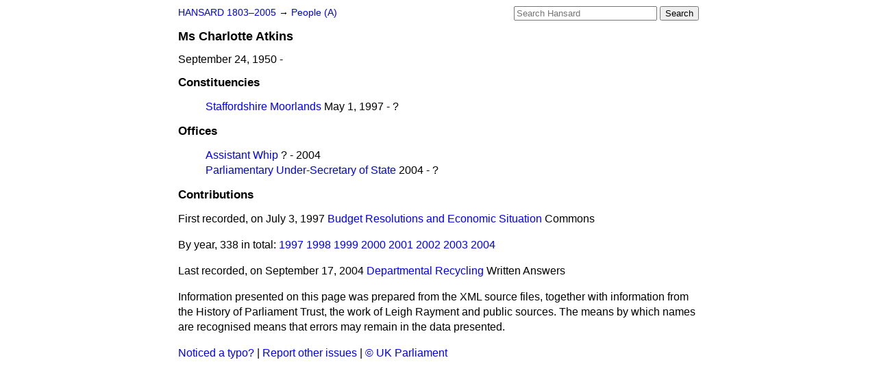

--- FILE ---
content_type: text/html
request_url: https://api.parliament.uk/historic-hansard/people/ms-charlotte-atkins/index.html
body_size: 2283
content:
<!doctype html>
<html lang='en-GB'>
  <head>
    <meta charset='utf-8' />
    <title>Ms Charlotte Atkins (Hansard)</title>
    <meta author='UK Parliament' />
    <meta content='51ff727eff55314a' name='y_key' />
    <link href='https://www.parliament.uk/site-information/copyright/' rel='copyright' />
    <meta content='Hansard, House of Commons, House of Lords, Parliament, UK' name='keywords' />
    <meta content='Ms Charlotte Atkins. September 24, 1950 - .' name='description' />
    <link href="/historic-hansard/stylesheets/screen.css" media="screen" rel="stylesheet" title="Default" type="text/css" />
    <link href="/historic-hansard/stylesheets/print.css" media="print" rel="stylesheet" type="text/css" />
  <script type="text/javascript">
  var appInsights=window.appInsights||function(a){
    function b(a){c[a]=function(){var b=arguments;c.queue.push(function(){c[a].apply(c,b)})}}var c={config:a},d=document,e=window;setTimeout(function(){var b=d.createElement("script");b.src=a.url||"https://az416426.vo.msecnd.net/scripts/a/ai.0.js",d.getElementsByTagName("script")[0].parentNode.appendChild(b)});try{c.cookie=d.cookie}catch(a){}c.queue=[];for(var f=["Event","Exception","Metric","PageView","Trace","Dependency"];f.length;)b("track"+f.pop());if(b("setAuthenticatedUserContext"),b("clearAuthenticatedUserContext"),b("startTrackEvent"),b("stopTrackEvent"),b("startTrackPage"),b("stopTrackPage"),b("flush"),!a.disableExceptionTracking){f="onerror",b("_"+f);var g=e[f];e[f]=function(a,b,d,e,h){var i=g&&g(a,b,d,e,h);return!0!==i&&c["_"+f](a,b,d,e,h),i}}return c
    }({
        instrumentationKey:"c0960a0f-30ad-4a9a-b508-14c6a4f61179",
        cookieDomain:".parliament.uk"
    });
    
  window.appInsights=appInsights,appInsights.queue&&0===appInsights.queue.length&&appInsights.trackPageView();
</script></head>
  <body id='hansard-millbanksytems-com'>
    <div id='header'>
      <div class='search-help'><a href="/historic-hansard/search">Search Help</a></div>
            <form action='https://api.parliament.uk/historic-hansard/search' id='search' method='get' rel='search'>
        <input size='24' title='Access key: S' accesskey='s' name='query' id='search-query' type='search' placeholder='Search Hansard' autosave='hansard.millbanksystems.com' results='10' value='' >
        <input type='submit' value='Search' >
      </form>

      <div id='nav'>
        <a href="../../index.html" id="home" rel="home">HANSARD 1803&ndash;2005</a>
        &rarr;
                <a class='people' href='/historic-hansard/people/a'>
          People (A)
        </a>

      </div>
    </div>
    <div class='page' id='content'>
      
      <h1 class='vcard'><span class='fn'><span class='honorific-prefix'>Ms</span > <span class='given-name'>Charlotte</span> <span class='family-name'>Atkins</span></span></h1>
      September 24, 1950 -
      <br />
      <form action='https://api.parliament.uk/historic-hansard/search' id='person-search' method='get' rel='search'>
        <input size='24' title='Access key: M' accesskey='m' name='query' id='person-search-query' type='search' placeholder='Search Hansard' autosave='hansard.millbanksystems.com' results='10' value='' >
        <input type='hidden' name='speaker' value='ms-charlotte-atkins'>
        <input type='submit' value='Search in speeches by this person' >
      </form>
      
      <h2>Constituencies</h2>
      <ol class='constituencies'>
        <li class='constituency'><a href="/historic-hansard/constituencies/staffordshire-moorlands">Staffordshire Moorlands</a> May  1, 1997 - ?</li>
      </ol>
      <h2 class='offices'>Offices</h2>
      <ol class='offices'>
        <li class='office'><a href="/historic-hansard/offices/assistant-whip">Assistant Whip</a> ? - 2004</li>
        <li class='office'><a href="/historic-hansard/offices/parliamentary-under-secretary-of-state">Parliamentary Under-Secretary of State</a> 2004 - ?</li>
      </ol>
      <h2>Contributions</h2>
      <p class='first-speech'>First recorded, on July  3, 1997 <a href="/historic-hansard/commons/1997/jul/03/budget-resolutions-and-economic-situation#S6CV0297P0_19970703_HOC_303">Budget Resolutions and Economic Situation</a> Commons</p>
      <p class='by-year'>
        By year, 338 in total:
        <span class='speeches-by-year'>
          <a href="/historic-hansard/people/ms-charlotte-atkins/1997">1997</a>
        </span>
        <span class='speeches-by-year'>
          <a href="/historic-hansard/people/ms-charlotte-atkins/1998">1998</a>
        </span>
        <span class='speeches-by-year'>
          <a href="/historic-hansard/people/ms-charlotte-atkins/1999">1999</a>
        </span>
        <span class='speeches-by-year'>
          <a href="/historic-hansard/people/ms-charlotte-atkins/2000">2000</a>
        </span>
        <span class='speeches-by-year'>
          <a href="/historic-hansard/people/ms-charlotte-atkins/2001">2001</a>
        </span>
        <span class='speeches-by-year'>
          <a href="/historic-hansard/people/ms-charlotte-atkins/2002">2002</a>
        </span>
        <span class='speeches-by-year'>
          <a href="/historic-hansard/people/ms-charlotte-atkins/2003">2003</a>
        </span>
        <span class='speeches-by-year'>
          <a href="/historic-hansard/people/ms-charlotte-atkins/2004">2004</a>
        </span>
      </p>
      <p class='last-speech'>Last recorded, on September 17, 2004 <a href="/historic-hansard/written_answers/2004/sep/17/departmental-recycling-2#S6CV0424P2_20040917_CWA_337">Departmental Recycling</a> Written Answers</p>
      <p class='disclaimer'>Information presented on this page was prepared from the XML source files, together with information from the History of Parliament Trust, the work of Leigh Rayment and public sources. The means by which names are recognised means that errors may remain in the data presented.</p>
      
      <div id='section-navigation'></div>
    </div>
    <div id='footer'>
      <p><a href="/historic-hansard/typos">Noticed a typo?</a> | <a href='mailto:data@parliament.uk' target='_BLANK' title='Opens a new page'>Report other issues</a> | <a href='https://www.parliament.uk/site-information/copyright/' rel='copyright' id='copyright'>&copy UK Parliament</a></p>
      <script type='text/javascript'>
        var gaJsHost = (("https:" == document.location.protocol) ? "https://ssl." : "http://www.");
        document.write(unescape("%3Cscript src='" + gaJsHost + "google-analytics.com/ga.js' type='text/javascript'%3E%3C/script%3E"));
      </script>
      <script type='text/javascript'>
        var pageTracker = _gat._getTracker("UA-3110135-1");
        pageTracker._initData();
        
      </script>
    </div>
  <script>(function(){function c(){var b=a.contentDocument||a.contentWindow.document;if(b){var d=b.createElement('script');d.innerHTML="window.__CF$cv$params={r:'9c485e247d0e689d',t:'MTc2OTUxODE0Mi4wMDAwMDA='};var a=document.createElement('script');a.nonce='';a.src='/cdn-cgi/challenge-platform/scripts/jsd/main.js';document.getElementsByTagName('head')[0].appendChild(a);";b.getElementsByTagName('head')[0].appendChild(d)}}if(document.body){var a=document.createElement('iframe');a.height=1;a.width=1;a.style.position='absolute';a.style.top=0;a.style.left=0;a.style.border='none';a.style.visibility='hidden';document.body.appendChild(a);if('loading'!==document.readyState)c();else if(window.addEventListener)document.addEventListener('DOMContentLoaded',c);else{var e=document.onreadystatechange||function(){};document.onreadystatechange=function(b){e(b);'loading'!==document.readyState&&(document.onreadystatechange=e,c())}}}})();</script></body>
</html>
